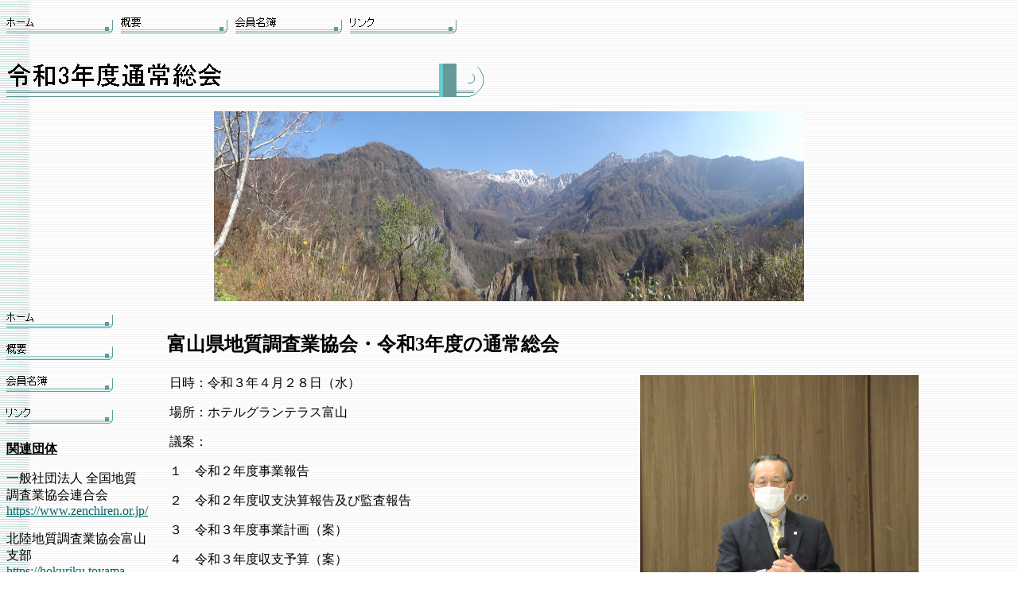

--- FILE ---
content_type: text/html
request_url: http://toyama-geo.com/20210428/20210428.htm
body_size: 2630
content:
<html>

<head>
<meta http-equiv="Content-Type" content="text/html; charset=shift_jis">
<meta name="GENERATOR" content="Microsoft FrontPage 4.0">
<meta name="ProgId" content="FrontPage.Editor.Document">
<title>令和3年度通常総会</title>
<meta name="Microsoft Theme" content="glacier 011, default">
<meta name="Microsoft Border" content="tlb, default">
</head>

<body background="../_themes/glacier/glabkgnd.jpg" bgcolor="#FFFFFF" text="#000000" link="#006666" vlink="#999999" alink="#66CCCC"><!--msnavigation--><table border="0" cellpadding="0" cellspacing="0" width="100%"><tr><td><!--mstheme--><font face="ＭＳ Ｐゴシック">




<p>
<script language="JavaScript"><!--
MSFPhover = 
  (((navigator.appName == "Netscape") && 
  (parseInt(navigator.appVersion) >= 3 )) || 
  ((navigator.appName == "Microsoft Internet Explorer") && 
  (parseInt(navigator.appVersion) >= 4 ))); 
function MSFPpreload(img) 
{
  var a=new Image(); a.src=img; return a; 
}
// --></script><script language="JavaScript"><!--
if(MSFPhover) { MSFPnav1n=MSFPpreload("../_derived/home_cmp_glacier010_hbtn.gif"); MSFPnav1h=MSFPpreload("../_derived/home_cmp_glacier010_hbtn_a.gif"); }
// --></script><a href="../index.htm" language="JavaScript" onmouseover="if(MSFPhover) document['MSFPnav1'].src=MSFPnav1h.src" onmouseout="if(MSFPhover) document['MSFPnav1'].src=MSFPnav1n.src"><img src="../_derived/home_cmp_glacier010_hbtn.gif" width="140" height="40" border="0" alt="ホーム" align="middle" name="MSFPnav1"></a> <script language="JavaScript"><!--
if(MSFPhover) { MSFPnav2n=MSFPpreload("../_derived/gaiyou.htm_cmp_glacier010_hbtn.gif"); MSFPnav2h=MSFPpreload("../_derived/gaiyou.htm_cmp_glacier010_hbtn_a.gif"); }
// --></script><a href="../gaiyou.htm" language="JavaScript" onmouseover="if(MSFPhover) document['MSFPnav2'].src=MSFPnav2h.src" onmouseout="if(MSFPhover) document['MSFPnav2'].src=MSFPnav2n.src"><img src="../_derived/gaiyou.htm_cmp_glacier010_hbtn.gif" width="140" height="40" border="0" alt="概要" align="middle" name="MSFPnav2"></a> <script language="JavaScript"><!--
if(MSFPhover) { MSFPnav3n=MSFPpreload("../_derived/meibo.htm_cmp_glacier010_hbtn.gif"); MSFPnav3h=MSFPpreload("../_derived/meibo.htm_cmp_glacier010_hbtn_a.gif"); }
// --></script><a href="../meibo.htm" language="JavaScript" onmouseover="if(MSFPhover) document['MSFPnav3'].src=MSFPnav3h.src" onmouseout="if(MSFPhover) document['MSFPnav3'].src=MSFPnav3n.src"><img src="../_derived/meibo.htm_cmp_glacier010_hbtn.gif" width="140" height="40" border="0" alt="会員名簿" align="middle" name="MSFPnav3"></a> <script language="JavaScript"><!--
if(MSFPhover) { MSFPnav4n=MSFPpreload("../_derived/link.htm_cmp_glacier010_hbtn.gif"); MSFPnav4h=MSFPpreload("../_derived/link.htm_cmp_glacier010_hbtn_a.gif"); }
// --></script><a href="../link.htm" language="JavaScript" onmouseover="if(MSFPhover) document['MSFPnav4'].src=MSFPnav4h.src" onmouseout="if(MSFPhover) document['MSFPnav4'].src=MSFPnav4n.src"><img src="../_derived/link.htm_cmp_glacier010_hbtn.gif" width="140" height="40" border="0" alt="リンク" align="middle" name="MSFPnav4"></a>
</p>
<p align="left">
<img src="_derived/20210428.htm_cmp_glacier010_bnr.gif" width="600" height="60" border="0" alt="令和3年度通常総会">
</p>


<p align="center">
<img border="0" src="../images/top.jpg" width="742" height="239">
</p>


<!--mstheme--></font></td></tr><!--msnavigation--></table><!--msnavigation--><table border="0" cellpadding="0" cellspacing="0" width="100%"><tr><td valign="top" width="1%"><!--mstheme--><font face="ＭＳ Ｐゴシック">



<p>
<script language="JavaScript"><!--
if(MSFPhover) { MSFPnav5n=MSFPpreload("../_derived/home_cmp_glacier010_vbtn.gif"); MSFPnav5h=MSFPpreload("../_derived/home_cmp_glacier010_vbtn_a.gif"); }
// --></script><a href="../index.htm" language="JavaScript" onmouseover="if(MSFPhover) document['MSFPnav5'].src=MSFPnav5h.src" onmouseout="if(MSFPhover) document['MSFPnav5'].src=MSFPnav5n.src"><img src="../_derived/home_cmp_glacier010_vbtn.gif" width="140" height="40" border="0" alt="ホーム" name="MSFPnav5"></a><br><script language="JavaScript"><!--
if(MSFPhover) { MSFPnav6n=MSFPpreload("../_derived/gaiyou.htm_cmp_glacier010_vbtn.gif"); MSFPnav6h=MSFPpreload("../_derived/gaiyou.htm_cmp_glacier010_vbtn_a.gif"); }
// --></script><a href="../gaiyou.htm" language="JavaScript" onmouseover="if(MSFPhover) document['MSFPnav6'].src=MSFPnav6h.src" onmouseout="if(MSFPhover) document['MSFPnav6'].src=MSFPnav6n.src"><img src="../_derived/gaiyou.htm_cmp_glacier010_vbtn.gif" width="140" height="40" border="0" alt="概要" name="MSFPnav6"></a><br><script language="JavaScript"><!--
if(MSFPhover) { MSFPnav7n=MSFPpreload("../_derived/meibo.htm_cmp_glacier010_vbtn.gif"); MSFPnav7h=MSFPpreload("../_derived/meibo.htm_cmp_glacier010_vbtn_a.gif"); }
// --></script><a href="../meibo.htm" language="JavaScript" onmouseover="if(MSFPhover) document['MSFPnav7'].src=MSFPnav7h.src" onmouseout="if(MSFPhover) document['MSFPnav7'].src=MSFPnav7n.src"><img src="../_derived/meibo.htm_cmp_glacier010_vbtn.gif" width="140" height="40" border="0" alt="会員名簿" name="MSFPnav7"></a><br><script language="JavaScript"><!--
if(MSFPhover) { MSFPnav8n=MSFPpreload("../_derived/link.htm_cmp_glacier010_vbtn.gif"); MSFPnav8h=MSFPpreload("../_derived/link.htm_cmp_glacier010_vbtn_a.gif"); }
// --></script><a href="../link.htm" language="JavaScript" onmouseover="if(MSFPhover) document['MSFPnav8'].src=MSFPnav8h.src" onmouseout="if(MSFPhover) document['MSFPnav8'].src=MSFPnav8n.src"><img src="../_derived/link.htm_cmp_glacier010_vbtn.gif" width="140" height="40" border="0" alt="リンク" name="MSFPnav8"></a>
</p>



<p>
<b><u>
関連団体</u></b>
</p>

一般社団法人             
              全国地質調査業協会連合会<br>            
              <a href="https://www.zenchiren.or.jp/" target="_blank">https://www.zenchiren.or.jp/</a><p>北陸地質調査業協会富山支部<br>     
<a href="https://hokuriku.toyama-geo.com/" target="_blank">https://hokuriku.toyama-geo.com/</a><!--mstheme--></font></td><td valign="top" width="24"></td><!--msnavigation--><td valign="top"><!--mstheme--><font face="ＭＳ Ｐゴシック">

<p>　</p>
<h2>富山県地質調査業協会・令和3年度の通常総会<br>
</h2>
<!--mstheme--></font><table border="0" width="100%">
  <tr>
    <td width="45%" valign="top"><!--mstheme--><font face="ＭＳ Ｐゴシック"><p>日時：令和３年４月２８日（水）</p>
<p>場所：ホテルグランテラス富山</p>
<p>議案：</p>
<p>１　令和２年度事業報告</p>
<p>２　令和２年度収支決算報告及び監査報告</p>
<p>３　令和３年度事業計画（案）</p>
<p>４　令和３年度収支予算（案）</p>
<p>５　役員改選（案）</p>
    <!--mstheme--></font></td>
    <td width="55%"><!--mstheme--><font face="ＭＳ Ｐゴシック">
      <p align="center"><img border="0" src="new_301.jpg" width="350" height="262">
      <p align="center">津嶋会長の開会あいさつ<!--mstheme--></font></td>
  </tr>
  <tr>
    <td width="100%" colspan="2"><!--mstheme--><font face="ＭＳ Ｐゴシック">
      <p style="line-height: 200%"><br>
      　＜総会＞<br>
      &nbsp;総会において、津嶋会長から「コロナ終息が見通せない中でも現場を抱える我々の業界では、安全などに配慮しながら開発事業などに協力させていただいている。近年激甚化する災害の発生にも対処しなければいけない。また、今後発展するＤＸなどにも対応できるように業界をあげて現場を任せられる人材の育成に取り組んでいく」と開会の挨拶がありました。     
      議事では、令和２年度事報告と予算執行、令和３年度事業計画と予算案ならびに役員改選案が原案どおり承認されました。    
      <p style="line-height: 200%">　<!--mstheme--></font></td>    
  </tr>    
  <tr>    
    <td width="45%" valign="top"><!--mstheme--><font face="ＭＳ Ｐゴシック">＜事業計画＞    
      <p>令和３年度の事業計画では、</p>    
      <p>・富山県知事と自民党富山県連政務調査会に対して<br>    
      　令和４年度予算獲得の陳情</p>
      <p>・２０２２斜面防災対策技術講演会の開催（４年２月）</p>
      <p>・「県外の災害地調査」の実施</p>
      <p>・労働安全衛生講習会・工事安全パトロールの開催</p>
      <p>・子供防災教室（立山カルデラ砂防勉強会）の開催</p>
      <p>などの事業に取り組む事が決定されました。<!--mstheme--></font></td>
    <td width="55%"><!--mstheme--><font face="ＭＳ Ｐゴシック">
      <p align="center"><img border="0" src="new_302.jpg" width="350" height="262">
      <p align="center">議案の審議<!--mstheme--></font></td>
  </tr>
</table><!--mstheme--><font face="ＭＳ Ｐゴシック">
<p>　</p>
<!--mstheme--></font><!--msnavigation--></td></tr><!--msnavigation--></table><!--msnavigation--><table border="0" cellpadding="0" cellspacing="0" width="100%"><tr><td><!--mstheme--><font face="ＭＳ Ｐゴシック">

<p>　</p>


<p><nobr>[ <a href="../index.htm">ホーム</a> ]</nobr></p>


<h5>



　



</h5>

<!--mstheme--></font></td></tr><!--msnavigation--></table></body>

</html>
